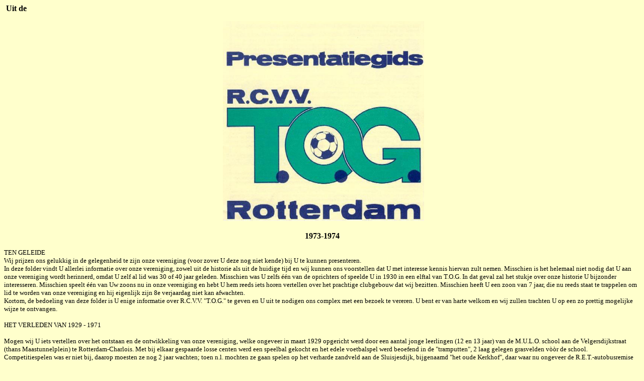

--- FILE ---
content_type: text/html
request_url: https://togr.nl/historie/uitdepresentatiegids.htm
body_size: 4451
content:
 
<HTML xmlns:v="urn:schemas-microsoft-com:vml" xmlns:o="urn:schemas-microsoft-com:office:office" xmlns="http://www.w3.org/TR/REC-html40"><HEAD><TITLE>uit de presentatiegids 1973-1974</TITLE>
<META http-equiv=Content-Type content="text/html; charset=windows-1252">
<META content="Microsoft FrontPage 6.0" name=GENERATOR>
<META content=FrontPage.Editor.Document name=ProgId>

<style>
<!--
div.Section1
	{page:Section1;}
-->
</style>
</HEAD>
<BODY bgColor=#FFFFCC bgproperties="fixed">
<p>&nbsp;<b><span style="font-family: Verdana">Uit 
de </span></b></p>
<p align="center" style="text-align: center"><b>
<span style="font-size: 13.5pt; font-family: Verdana; color: #323F77">&nbsp;</span></b><img border="0" src="image001.jpg" width="400" height="397"></p>
<p align="center" style="text-align: center"><b>
<span style="font-family: Verdana; color: black">1973-1974</span></b></p>
<p><span style="font-size: 10.0pt; font-family: Verdana; color: black">TEN 
GELEIDE</span><span style="font-size: 10.0pt; color: black"><br>
</span><span style="font-size: 10.0pt; font-family: Verdana; color: black">Wij 
prijzen ons gelukkig in de gelegenheid te zijn onze vereniging (voor zover U 
deze nog niet kende) bij U te kunnen presenteren.<br>
In deze folder vindt U allerlei informatie over onze vereniging, zowel uit de 
historie als uit de huidige tijd en wij kunnen ons voorstellen dat U met 
interesse kennis hiervan zult nemen. Misschien is het helemaal niet nodig dat U 
aan onze vereniging wordt herinnerd, omdat U zelf al lid was 30 of 40 jaar 
geleden. Misschien was U zelfs één van de oprichters of speelde U in 1930 in een 
elftal van T.O.G. In dat geval zal het stukje over onze historie U bijzonder 
interesseren. Misschien speelt één van Uw zoons nu in onze vereniging en hebt U 
hem reeds iets horen vertellen over het prachtige clubgebouw dat wij bezitten. 
Misschien heeft U een zoon van 7 jaar, die nu reeds staat te trappelen om lid te 
worden van onze vereniging en hij eigenlijk zijn 8e verjaardag niet kan 
afwachten.<br>
Kortom, de bedoeling van deze folder is U enige informatie over R.C.V.V. &quot;T.O.G.&quot; 
te geven en U uit te nodigen ons complex met een bezoek te vereren. U bent er 
van harte welkom en wij zullen trachten U op een zo prettig mogelijke wijze te 
ontvangen.</span></p>
<p><span style="font-size: 10.0pt; font-family: Verdana; color: black">HET 
VERLEDEN VAN 1929 - 1971</span></p>
<p><span style="font-size: 10.0pt; font-family: Verdana; color: black">Mogen wij 
U iets vertellen over het ontstaan en de ontwikkeling van onze vereniging, welke 
ongeveer in maart 1929 opgericht werd door een aantal jonge leerlingen (12 en 13 
jaar) van de M.U.L.O. school aan de Velgersdijkstraat (thans Maastunnelplein) te 
Rotterdam-Charlois. Met bij elkaar gespaarde losse centen werd een speelbal 
gekocht en het edele voetbalspel werd beoefend in de &quot;tramputten&quot;, 2 laag 
gelegen grasvelden vòòr de school.<br>
Competitiespelen was er niet bij, daarop moesten ze nog 2 jaar wachten; toen 
n.l. mochten ze gaan spelen op het verharde zandveld aan de Sluisjesdijk, 
bijgenaamd &quot;het oude Kerkhof&quot;, daar waar nu ongeveer de R.E.T.-autobusremise is. 
Vóór en na de wedstrijden moesten de doelpalen aangedragen worden; veldmarkering 
als zijlijnen, doelgebied, etc. waren er niet, de hoekvlaggen moesten het doen! 
Dank zij veel goede woorden mochten ze deelnemen aan de competitie van de 
Christelijke Nederlandsche Voetbalbond en werden ingedeeld in de laagste reserve 
klasse, overwinningen van 17-1, 18-0, 12-2 waren gebruikelijk.<br>
Het geheel kreeg een normaler aanzicht in 1934, toen trokken nl. de nog altijd 
jeugdige leden de stoute schoenen aan en meldden zich aan de deur bij de oude 
heer Barendrecht (bijgenaamd Witte Wouter) aan de Zuidhoek, met het verzoek de 
weide te mogen huren aan het einde van de Boergoensevliet O.Z. (Nu staat daar de 
B.L.O.-school). Na veel gepraat en garantie van enkele ouders werd 
overeenstemming bereikt en mocht begonnen worden het weideland tot voetbalveld 
te reconstrueren (door de weeks bevolkten de paarden en zaterdags de voetballers 
de wei). De greppels werden dichtgemaakt met takkenbossen (als drainering) en 
voorzien van een aantal graszoden. Ook nu weer hielpen een aantal ouders bij het 
tot stand komen van een houten bouwsel als kleedgelegenheid. De wasgelegenheid 
bestond uit 2 houten tonnen, welke met water uit de sloot gevuld werden. Ondanks 
de toentertijd schamele behuizing werden daar, in sportieve zin, hoogtijdagen 
beleefd.<br>
Inmiddels was de vereniging aardig gegroeid en bij de aanvang van de oorlog in 
1940 bezaten we 6 elftallen, (3 senior- en 3 juniorelftallen). Kon er in de 
eerste oorlogsjaren nog iets aan sport gedaan worden, in 1944 was het afgelopen 
en werd ons veld voorzien van de nodige palen ter bestrijding van mogelijke 
luchtlandingen.<br>
Na de oorlog (de palen waren inmiddels tot brandhout verheven) werd de eerste 
wedstrijd gespeeld tegen op Charlois gestationeerde Canadese militairen. Met 
datgene wat nog van de muziekvereniging &quot;Crescendo&quot; overgebleven was, werd in 
optocht naar het terrein gemarcheerd, enorme publieke belangstelling!<br>
Helaas werd het veld afgekeurd en werd onze vereniging naar Varkenoord verwezen, 
een drama voor deze toen specifieke Charloise vereniging (inmiddels wonen onze 
leden in geheel Rotterdam-Zuid en in alle omliggende plaatsen tot in Papendrecht 
en Maassluis toe). Dit tijdelijk verblijf op Varkenoord vormde, de oorlogstijd 
niet meegerekend, de zwartste episode in ons T.O.G.-familieleven, degradatie tot 
in de 2e klasse van de afd. Rotterdam was het resultaat! Gelukkig mochten we in 
1949 naar Charlois terug en werd de Schulpweg ons domicilie.<br>
In 1951 (de vereniging bezat weer 8 elftallen, welke later uitgroeiden tot 34 
elftallen) werden de eerste contacten met het Bureau voor de Lichamelijke 
Opvoeding van de Gemeente Rotterdam gelegd, welke in 1969 uiteindelijk 
resulteerden in de toezegging dat we een eigen accommodatie mochten gaan 
bespelen op het nieuwe complex aan de Charloise Lagedijk. (U kunt zich beslist 
geen voorstelling maken van de grootte van het pak correspondentie, dat tussen 
1951 en 1969 ontstaan is).<br>
De financiële commissie voor de bouw van onze accommodatie vergaderde voor de 
eerste maal eind september 1969 en dank zij de subsidie van de Gemeente 
Rotterdam en de daadwerkelijke medewerking van een behoorlijk aantal eigen leden 
kon onze wethouder van Sport en Recreatie, de heer van der Pols, op 2 januari 
1971 onze accommodatie voor geopend verklaren. Een zeer lang gekoesterde wens 
ging in vervulling en met trots zullen onze leden U willen vertellen hoe blij 
zij allen zijn, dat zij nu eindelijk de beschikking kregen over zulk een heel 
mooie accommodatie! Wij mogen u vertellen, dat onze leden lid zijn van een zeer 
gezonde vereniging, welke in alle geledingen van de sportorganisaties en 
officiële instanties een goed naam bezit en weest ervan overtuigd, dat al onze 
leden en bestuursleden er alles voor over hebben om deze goede naam te 
continueren!</span><span style="font-size: 10.0pt; color: black"> </span></p>
<p><b><span style="font-size: 10.0pt; font-family: Verdana; color: black">HET 
HEDEN<br>
</span></b><span style="font-size: 10.0pt; font-family: Verdana; color: black">
Het huidige T.O.G. heeft dus z'n domicilie aan de Charl. Lagedijk 885. 
Binnenkort goed zichtbaar vanuit de Metro, die dan langs ons complex komt. Wij 
hebben twee velden in eigen beheer en één veld van de gemeente Rotterdam. Het 
riante clubgebouw (voor een groot deel door eigen leden gerealiseerd) bestaat 
uit : bestuurskamer, kantine, scheidsrechterskleedkamer, zes 
spelers-kleedkamers, materiaal- en voorraad ruimte. Alle kleedkamers zijn 
voorzien van toiletten, wastafels en douches. Het gehele gebouw is 
centraalverwarmd. Een geluidsinstallatie is aanwezig voor mededelingen en 
muziek.&nbsp;<br>
Wij hebben 12 senior-, 10 junior- en 5 adspirantelftallen. Het 1e en 2e elftal 
spelen in de K.N.V.B.-West II resp. in de 4e klasse en de res. 3e klasse.<br>
Onze trainer is de heer Herman de Groot. In het dagelijks leven is hij 
hoofdvertegenwoordiger bij de firma Interias N.V.&nbsp; Hij is in het bezit van het 
D- en C- diploma en volgde de applicatiecursus 1970. Destijds speelde hij in 
Feyenoord II, in eerste instantie als midvoor en daarna als doelverdediger. Hij 
speelde tevens in D.C.L. De kerngroep bestaat uit ca. 28 spelers die 2 x per 
week o.l.v. dhr. de Groot trainen en wel op dinsdag- en donderdagavond. De heer 
A.B, Hoppener is de verzorger en de heer A.van Zelst de grensrechter van het 1e 
elftal. Naast onze hoofdtrainer hebben we nog drie trainers voor resp de overige 
senior-, de junior- en adspiranten elftallen. Hoewel voetballen op de eerste 
plaats staat, zijn er regelmatig klaverjas- en bingo-avonden in de kantine, 
waarvoor veel belangstelling bestaat. Voor de jeugd zijn er div. spelen zoals 
tafeltennis, voetbalspel etc., terwijl er ook T.V. gekeken kan worden.<br>
Wij hebben een uitstekende lichtinstallatie die we, naast de training, gebruiken 
voor oefenwedstrijden. Acht metaalhalogeendamplampen, gemonteerd op 16 mtr. hoge 
lichtmasten, zorgen voor een perfecte verlichting. Het grondwerk voor deze 
installatie is ook door eigen leden verricht, dus kostenbesparend.&nbsp;<br>
Als U donateur wordt, betaalt U f. 1,25 per maand. U heeft dan bij elke 
wedstrijd vrij toegang (op vertoon van Uw lidmaatschapskaart) en tevens ontvangt 
U elke week het T.O.G. weeknieuws met allerhande informatie en de opstellingen 
van de elftallen.&nbsp;<br>
Wij hopen dat U een goede indruk van onze vereniging heeft gekregen, dat U eens 
komt kijken aan de Charl.Lagedijk. Alle competitiethuiswedstrijden van het 1e en 
2e elftal beginnen om 2.30 uur. Graag tot ziens en hartelijk welkom.</span><span style="font-size: 10.0pt; color: black">
</span></p>
<p align="center">
&nbsp;</p>
<p>&nbsp;</p>

<div align="center">
  <center>
  <table border="1" cellpadding="5" width="101">
    <tr>
      <td width="84" align="center"><font face="Verdana" size="2" color="#008000"><b>
		<a href="historie.htm"><font color="#800000">terug</font></a></b></font></td>
    </tr>
  </table>
  </center>
</div>

</BODY></HTML>
